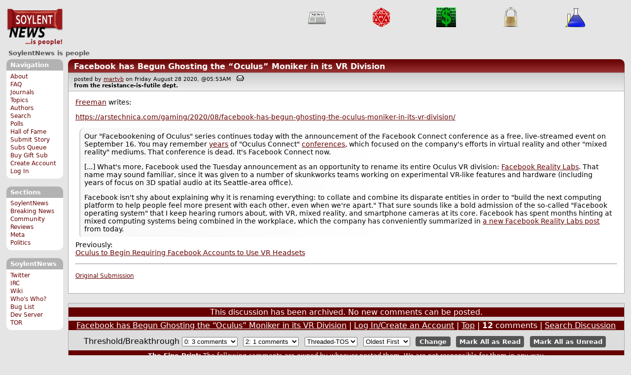

--- FILE ---
content_type: text/html; charset=utf-8
request_url: https://soylentnews.org/comments.pl?noupdate=1&sid=39279&page=1&cid=1043159
body_size: 24694
content:
<!DOCTYPE HTML PUBLIC "-//W3C//DTD HTML 4.01//EN"
            "http://www.w3.org/TR/html4/strict.dtd">
<html>
<head>
<meta http-equiv="Content-Type" content="text/html; charset=utf-8">


<link rel="apple-touch-icon" sizes="180x180" href="/apple-touch-icon.png">
<link rel="icon" type="image/png" href="//soylentnews.org/favicon-soylentnews-32x32.png" sizes="32x32">
<link rel="icon" type="image/png" href="//soylentnews.org/favicon-soylentnews-16x16.png" sizes="16x16">
<link rel="manifest" href="/manifest.json">
<link rel="mask-icon" href="/safari-pinned-tab.svg" color="#961a1d">
<meta name="theme-color" content="#ffffff">

<meta http-equiv="onion-location" content="http://soylentqarvi3ikkzpp7fn4m5pxeeonbv6kr4akgkczqethjfhmalhid.onion" />

<title>SoylentNews  Comments | Facebook has Begun Ghosting the “Oculus” Moniker in its VR Division</title>




<link rel="stylesheet" type="text/css" media="screen, projection" href="//soylentnews.org/base.css?rehash_16_00_01">
<link rel="stylesheet" type="text/css" media="screen, projection" href="//soylentnews.org/comments.css?rehash_16_00_01">
<link rel="stylesheet" type="text/css" media="screen, projection" href="//soylentnews.org/soylentnews.css?rehash_16_00_01">
<link rel="stylesheet" type="text/css" media="print" href="//soylentnews.org/print.css?rehash_16_00_01">

<!-- start template: ID 19, header;misc;default -->

<link rel="top"       title="SoylentNews is people" href="//soylentnews.org/" >
<link rel="search"    title="Search SoylentNews" href="//soylentnews.org/search.pl">
<link rel="alternate" title="SoylentNews Atom" href="//soylentnews.org/index.atom" type="application/atom+xml">
<link rel="alternate" title="SoylentNews RSS" href="//soylentnews.org/index.rss" type="application/rss+xml">
</head>
<body>
<div id="top_parent"></div>

<div id="jump">
	<a href="#main-articles">Stories</a>
	<br>
	<a href="#blocks">Slash Boxes</a>
	<br>
	<a href="#acomments">Comments</a>
</div>

<div id="frame">
	<div id="topnav">
		<div id="logo">
			<h1><a href="//soylentnews.org">SoylentNews</a></h1>
		</div>
		
			<ul>
				<!-- start template: ID 222, setrectop_img;misc;default -->

<li>
	<a href="//soylentnews.org/search.pl?tid=6"><img src="//soylentnews.org/images/topics/topicnews.png" width="40" height="40" alt="News" title="News" ></a>
</li>

<!-- end template: ID 222, setrectop_img;misc;default -->



<!-- start template: ID 222, setrectop_img;misc;default -->

<li>
	<a href="//soylentnews.org/search.pl?tid=10"><img src="//soylentnews.org/images/topics/topicdevrandom.png" width="40" height="40" alt="/dev/random" title="/dev/random" ></a>
</li>

<!-- end template: ID 222, setrectop_img;misc;default -->



<!-- start template: ID 222, setrectop_img;misc;default -->

<li>
	<a href="//soylentnews.org/search.pl?tid=18"><img src="//soylentnews.org/images/topics/topictechonimics.png" width="40" height="40" alt="Techonomics" title="Techonomics" ></a>
</li>

<!-- end template: ID 222, setrectop_img;misc;default -->



<!-- start template: ID 222, setrectop_img;misc;default -->

<li>
	<a href="//soylentnews.org/search.pl?tid=15"><img src="//soylentnews.org/images/topics/topicsecurity.png" width="40" height="40" alt="Security" title="Security" ></a>
</li>

<!-- end template: ID 222, setrectop_img;misc;default -->



<!-- start template: ID 222, setrectop_img;misc;default -->

<li>
	<a href="//soylentnews.org/search.pl?tid=14"><img src="//soylentnews.org/images/topics/topicscience.png" width="40" height="40" alt="Science" title="Science" ></a>
</li>

<!-- end template: ID 222, setrectop_img;misc;default -->
			</ul>
		
	</div>
	<div id="slogan">
		<h2>SoylentNews is people</h2>
		
		<div class="clear"></div>
	</div>
	
	<div id="links">
		
			

<!-- start template: ID 386, sidebox;misc;default -->

<div class="block" id="navigation-block">
	<div class="title" id="navigation-title">
		<h4>
			Navigation
		</h4>
	</div>
	<div class="content" id="navigation-content">
		<ul>
	<li>
		<a href="//soylentnews.org/about.pl">About</a>
	</li>
	<li>
		<a href="//soylentnews.org/faq.pl">FAQ</a>
	</li>
	<li>
		<a href="//soylentnews.org/journal.pl">Journals</a>
	</li>
	<li>
		<a href="//soylentnews.org/topics.pl">Topics</a>
	</li>
	<li>
		<a href="//soylentnews.org/authors.pl">Authors</a>
	</li>	
	<li>
		<a href="//soylentnews.org/search.pl">Search</a>
	</li>
	<li>
		<a href="//soylentnews.org/pollBooth.pl">Polls</a>
	</li>
	<li>
		<a href="//soylentnews.org/hof.pl">Hall of Fame</a>
	</li>
	<li>
		<a href="//soylentnews.org/submit.pl">Submit Story</a>
	</li>
	<li>
		<a href="//soylentnews.org/submit.pl?op=list">Subs Queue</a>
	</li>
		
		
			<li><a href="//soylentnews.org/subscribe.pl">Buy Gift Sub</a></li>
		
		<li>
			<a href="//soylentnews.org/my/newuser">Create Account</a>
		</li>
		<li>
			<a href="//soylentnews.org/my/">Log In</a>
		</li>
		
	</ul>
	</div>
</div>

<!-- end template: ID 386, sidebox;misc;default -->


			

<!-- start template: ID 386, sidebox;misc;default -->

<div class="block" id="sections-block">
	<div class="title" id="sections-title">
		<h4>
			Sections
		</h4>
	</div>
	<div class="content" id="sections-content">
		<ul>
	<li><a href="//soylentnews.org/">SoylentNews</a></li>

	

	
		
		<li><a href="//soylentnews.org/breakingnews/">Breaking News</a></li>
	
		
		<li><a href="//soylentnews.org/communityreviews/">Community Reviews</a></li>
	
		
		
		<li><a href="//soylentnews.org/meta/">Meta</a></li>
	
		
		<li><a href="//soylentnews.org/politics/">Politics</a></li>
	
</ul>
	</div>
</div>

<!-- end template: ID 386, sidebox;misc;default -->


			

<!-- start template: ID 386, sidebox;misc;default -->

<div class="block" id="sitebox-block">
	<div class="title" id="sitebox-title">
		<h4>
			SoylentNews
		</h4>
	</div>
	<div class="content" id="sitebox-content">
		<ul>
		<li><a href="https://twitter.com/soylentnews/" rel="nofollow">Twitter</a></li>
		<li><a href="https://irc.soylentnews.org" rel="nofollow">IRC</a></li>
		<li><a href="http://wiki.soylentnews.org/wiki/SoylentNews" rel="nofollow">Wiki</a></li>
		<li><a href="http://wiki.soylentnews.org/wiki/WhosWho" rel="nofollow">Who's Who?</a></li>
		<li><a href="https://github.com/SoylentNews/rehash/issues" rel="nofollow">Bug List</a></li>
		<li><a href="https://dev.soylentnews.org" rel="nofollow">Dev Server</a></li>
		<li><a href="http://soylentqarvi3ikkzpp7fn4m5pxeeonbv6kr4akgkczqethjfhmalhid.onion" rel="nofollow">TOR</a></li>
</ul>
	</div>
</div>

<!-- end template: ID 386, sidebox;misc;default -->


		
	</div>
	<div id="contents">
		
			
			<div id="comments">

<!-- end template: ID 19, header;misc;default -->



<!-- start template: ID 220, printCommentsMain;misc;default -->

<div class="article">
		<div class="generaltitle" >
	<div class="title">
		<h3 >
			<a href="//soylentnews.org/article.pl?sid=20/08/27/1620213">Facebook has Begun Ghosting the “Oculus” Moniker in its VR Division</a>
			
		</h3>
	</div>
</div>
		
			<div class="details">
				
				posted by
				
					<a href="//soylentnews.org/~martyb/">	martyb</a>
				
				 on Friday August 28 2020, @05:53AM
				 
					&nbsp;&nbsp;<a href="//soylentnews.org/print.pl?sid=20/08/27/1620213"><img src="//soylentnews.org/images/print.gif" height="11" width="15" alt="Printer-friendly"></a>
				
				<br>
				<strong>from the <b>resistance-is-futile</b> dept.</strong>
			</div>
		
		<div class="body">
			<div class="intro"><p class="byline"><a href="//soylentnews.org/~Freeman/">Freeman</a> writes:</p><p><a href="https://arstechnica.com/gaming/2020/08/facebook-has-begun-ghosting-the-oculus-moniker-in-its-vr-division/">https://arstechnica.com/gaming/2020/08/facebook-has-begun-ghosting-the-oculus-moniker-in-its-vr-division/</a></p><blockquote><div><p>Our "Facebookening of Oculus" series continues today with the announcement of the Facebook Connect conference as a free, live-streamed event on September 16. You may remember <a href="https://arstechnica.com/gaming/2019/09/oculus-announces-plans-to-build-augmented-reality-glasses/">years</a> of "Oculus Connect" <a href="https://arstechnica.com/gaming/2018/09/carmack-oculus-quests-power-is-comparable-to-xbox-360-or-ps3/">conferences</a>, which focused on the company's efforts in virtual reality and other "mixed reality" mediums. That conference is dead. It's Facebook Connect now.</p><p>[...] What's more, Facebook used the Tuesday announcement as an opportunity to rename its entire Oculus VR division: <a href="https://www.facebook.com/facebookrealitylabs">Facebook Reality Labs</a>. That name may sound familiar, since it was given to a number of skunkworks teams working on experimental VR-like features and hardware (including years of focus on 3D spatial audio at its Seattle-area office).</p><p>Facebook isn't shy about explaining why it is renaming everything: to collate and combine its disparate entities in order to "build the next computing platform to help people feel more present with each other, even when we're apart." That sure sounds like a bold admission of the so-called "Facebook operating system" that I keep hearing rumors about, with VR, mixed reality, and smartphone cameras at its core. Facebook has spent months hinting at mixed computing systems being combined in the workplace, which the company has conveniently summarized in <a href="https://tech.fb.com/the-future-of-work-and-the-next-computing-platform/">a new Facebook Reality Labs post</a> from today.</p></div></blockquote><p>Previously:<br><a href="https://soylentnews.org/article.pl?sid=20/08/19/0034237">Oculus to Begin Requiring Facebook Accounts to Use VR Headsets</a></p><hr>

</p><p><small><a href="//soylentnews.org/submit.pl?op=viewsub&subid=43038">Original Submission</a></small></p></div>
		</div>
	</div>
	<div class="prev-next">&nbsp;</div>





<a name="acomments"></a>
<div class="commentwrap" id="commentwrap">
	

<!-- start template: ID 77, printCommNoArchive;misc;default -->

<div class="commentBox commentNoArchive">
			

		
			
				This discussion has been archived.
			
			No new comments can be posted.
		
	
</div>

<!-- end template: ID 77, printCommNoArchive;misc;default -->


	<div class="commentBox">
		
			<a href="//soylentnews.org/article.pl?sid=20/08/27/1620213">Facebook has Begun Ghosting the “Oculus” Moniker in its VR Division</a>
		
		|
		
			<a href="//soylentnews.org/users.pl">Log In/Create an Account</a>
		
		
			| <a href="//soylentnews.org/comments.pl?noupdate=1&amp;sid=39279&amp;page=1">Top</a>
		
		| <b>12</b> comments
		
		| <a href="//soylentnews.org/search.pl?op=comments&amp;sid=39279">Search Discussion</a>
	</div>

	<div class="commentBoxForm" id="commentControlBox">
		<form action="//soylentnews.org/comments.pl#post_comment">
			<fieldset>
				<legend>Display Options</legend>
				 
				
						Threshold/Breakthrough <select id="threshold" name="threshold">
<option value="-1">-1: 4 comments</option>
<option value="0" selected>0: 3 comments</option>
<option value="1">1: 1 comments</option>
<option value="2">2: 1 comments</option>
<option value="3">3: 1 comments</option>
<option value="4">4: 0 comments</option>
<option value="5">5: 0 comments</option>
</select>
<select id="highlightthresh" name="highlightthresh">
<option value="-1">-1: 4 comments</option>
<option value="0">0: 3 comments</option>
<option value="1">1: 1 comments</option>
<option value="2" selected>2: 1 comments</option>
<option value="3">3: 1 comments</option>
<option value="4">4: 0 comments</option>
<option value="5">5: 0 comments</option>
</select>
<select id="mode" name="mode">
<option value="flat">Flat</option>
<option value="nocomment">No Comments</option>
<option value="threadtng">Threaded-TNG</option>
<option value="threadtos" selected>Threaded-TOS</option>
</select>
<select id="commentsort" name="commentsort">
<option value="0" selected>Oldest First</option>
<option value="1">Newest First</option>
</select>

				<input type="submit" name="op" value="Change" class="button">
				<input type="hidden" name="sid" value="39279">
				<input type="hidden" name="page" value="1">
				<input type="hidden" name="noupdate" value="1">
				<input type="hidden" name="cid" value="1043159">
				<input type="hidden" name="pid" value="1043159">
				
				
				 <span class="nbutton"><b><a href="//soylentnews.org/article.pl?sid=20/08/27/1620213">Mark All as Read</a></b></span>
				
						<span class="nbutton"><b><a href="//soylentnews.org/article.pl?sid=20/08/27/1620213&markunread=1">Mark All as Unread</a></b></span>
				
			</fieldset>
		</form>
		<div class="commentBox">
			<small><b>The Fine Print:</b> The following comments are owned by whoever posted them. We are not responsible for them in any way.</small>
		</div>
	</div>	
</div>
<a name="topcomment"></a>

<!-- end template: ID 220, printCommentsMain;misc;default -->

<ul id="commentlisting" >
<li id="tree_1043159" class="comment">
<input id="commentTreeHider_1043159" type="checkbox" class="commentTreeHider" autocomplete="off"  />
<input id="commentHider_1043159" type="checkbox" class="commentHider"  autocomplete="off" />
<label class="commentHider" title="Expand/Collapse comment" for="commentHider_1043159"> </label><label class="commentTreeHider" title="Show/Hide comment tree" for="commentTreeHider_1043159"> </label>
<label class="expandAll noJS" title="Show all comments in tree" cid="1043159"></label><div id="comment_1043159" class="commentDiv score0   ">
<div id="comment_top_1043159" class="commentTop"><div class="title"><h4 id="1043159" class="noJS"><label class="commentHider" for="commentHider_1043159">Censorship</label><label class="commentTreeHider" for="commentTreeHider_1043159">Censorship</label>
<span id="comment_score_1043159" class="score">(Score: 0, Offtopic)</span> 
<span class="by"> by Anonymous Coward on Friday August 28 2020, @06:14AM
</span>
<span class="commentTreeHider">(3 children)</span>
</h4>
</div>
<div class="details">by Anonymous Coward 

<span class="otherdetails" id="comment_otherdetails_1043159"> on Friday August 28 2020, @06:14AM (<a href="//soylentnews.org/comments.pl?noupdate=1&amp;sid=39279&amp;page=1&amp;cid=1043159#commentwrap">#1043159</a>)<small> 
</small></span>
</div>
</div>
<div class="commentBody">
<div id="comment_body_1043159"><p>Would you fuckers care to explain why you permanently banned Ethanol-Fueled?</p></div> 
</div>

</div>


<div class="comment_footer">

</div>
<table align="center" border="0" cellpadding="2" cellspacing="0" width="300" class="data" id="mod_summary">

	<tr class="data_head">
		<th align="left">Starting Score:&nbsp;&nbsp;&nbsp;</th>
		<th colspan="2" align="right">0</th>
		<th align="left">&nbsp;points</th>
	</tr>


	
	
	
	<tr class="data_hl2">
		<td align="left">Moderation</td>
		<td>&nbsp;</td>
		<td align="right">0</td>
		<td>			&nbsp;		</td>

		
			</tr><tr class="data_hl2"><td colspan="4">
							&nbsp;&nbsp;
				
					
				
					
						Offtopic=1, 
					
				
					
				
					
				
					
				
					
				
					
				
					
				
					
						Funny=1, 
					
				
				<b>Total=2</b>
			
			</td>
		

	</tr>
	
	
	
	
	<tr class="data_hl2">
		<td align="left">Extra 'Offtopic' Modifier</td>
		<td>&nbsp;</td>
		<td align="right">0</td>
		<td>			&nbsp;		</td>

		

	</tr>
	
	
	
	
	
	
	
	
	
	
	
	
	
	
	
	<tr class="data_hl2"><td colspan="4"><hr></td></tr>
	<tr class="data_hl2">
		<td align="left"><b>Total Score:</b></td>
		<td>&nbsp;</td>
		<td align="right"><b>0</b></td>
		<td>			&nbsp;		</td>

		

	</tr>
	
	
</table>

<li id="tree_1043170" class="comment">
<input id="commentTreeHider_1043170" type="checkbox" class="commentTreeHider" autocomplete="off"  />
<input id="commentHider_1043170" type="checkbox" class="commentHider"  autocomplete="off" />
<label class="commentHider" title="Expand/Collapse comment" for="commentHider_1043170"> </label><label class="commentTreeHider" title="Show/Hide comment tree" for="commentTreeHider_1043170"> </label>
<label class="expandAll noJS" title="Show all comments in tree" cid="1043170"></label><div id="comment_1043170" class="commentDiv score-1   ">
<div id="comment_top_1043170" class="commentTop"><div class="title"><h4 id="1043170" class="noJS"><label class="commentHider" for="commentHider_1043170">Re:Censorship</label><label class="commentTreeHider" for="commentTreeHider_1043170">Re:Censorship</label>
<span id="comment_score_1043170" class="score">(Score: -1, Offtopic)</span> 
<span class="by"> by Anonymous Coward on Friday August 28 2020, @06:32AM
</span>
<span class="commentTreeHider">(2 children)</span>
</h4>
</div>
<div class="details">by Anonymous Coward 

<span class="otherdetails" id="comment_otherdetails_1043170"> on Friday August 28 2020, @06:32AM (<a href="//soylentnews.org/comments.pl?noupdate=1&amp;sid=39279&amp;page=1&amp;cid=1043170#commentwrap">#1043170</a>)<small> 
</small></span>
</div>
</div>
<div class="commentBody">
<div id="comment_body_1043170"><p>Well, he was mentally unbalanced, an we want Fair and Balanced on SoylentNews, not Fairly Unbalanced.  I predict the Runaway will be the next to go.  Very unbalanced, inciting violence, sex with the livestock:  None of that goes unremarked for long.</p><p>But, Ghosting Oculus?  Is that not the same as Ethanoling Runaway?  Products that make very much noise, but produce nothing, since they are ignorant and stupid.  Runaway more stupid than Eth, I would reckon.   But anyone who would invest, or buy, Oculus, is stupider than both Eth and Runaway combined, combined into one massive anus of rage and hate and racism  and ignorance.  Can't see out of that, not matter what the marketing materials say! </p></div> 
</div>
<div class="commentSub" id="comment_sub_1043170"><span class="nbutton"><b><a href="//soylentnews.org/comments.pl?noupdate=1&amp;sid=39279&amp;page=1&amp;cid=1043159#1043159">Parent</a></b></span> 
</div>

</div>

<ul id="commtree_1043170" class="commtree">
<li id="tree_1043185" class="comment">
<input id="commentTreeHider_1043185" type="checkbox" class="commentTreeHider" autocomplete="off"  />
<input id="commentHider_1043185" type="checkbox" class="commentHider"  autocomplete="off" />
<label class="commentHider" title="Expand/Collapse comment" for="commentHider_1043185"> </label><label class="commentTreeHider" title="Show/Hide comment tree" for="commentTreeHider_1043185"> </label>
<label class="expandAll noJS" title="Show all comments in tree" cid="1043185"></label><div id="comment_1043185" class="commentDiv score3   ">
<div id="comment_top_1043185" class="commentTop"><div class="title"><h4 id="1043185" class="noJS"><label class="commentHider" for="commentHider_1043185">Re:Censorship</label><label class="commentTreeHider" for="commentTreeHider_1043185">Re:Censorship</label>
<span id="comment_score_1043185" class="score">(Score: 3, Interesting)</span> 
<span class="by"> by <a href="//soylentnews.org/~c0lo/">c0lo</a> on Friday August 28 2020, @07:04AM
</span>
<span class="commentTreeHider">(1 child)</span>
</h4>
</div>
<div class="details">by <a href="//soylentnews.org/~c0lo/">c0lo (156)</a> <span class="zooicon"><a href="//soylentnews.org/subscribe.pl"><img src="//soylentnews.org/images/star.png" alt="Subscriber Badge" title="Subscriber Badge" width="15" height="15"></a></span>  

<span class="otherdetails" id="comment_otherdetails_1043185"> on Friday August 28 2020, @07:04AM (<a href="//soylentnews.org/comments.pl?noupdate=1&amp;sid=39279&amp;page=1&amp;cid=1043185#commentwrap">#1043185</a>)<small> <a href="//soylentnews.org/~c0lo/journal/" title="Saturday September 27, @09:50PM">Journal</a> 
</small></span>
</div>
</div>
<div class="commentBody">
<div id="comment_body_1043185"><blockquote class="spoiler"><input id="spoiler_4A37B2BC" type="checkbox" class="spoiler" autocomplete="off"/>
<label class="spoiler_off" title="Show spoiler" for="spoiler_4A37B2BC">*SPOILER* (click to show)</label>
<label class="spoiler_on" title="Hide spoiler" for="spoiler_4A37B2BC">*SPOILER* (click to hide)</label>
<div class="spoiler_text">But, Ghosting Oculus? Is that not the same as Ethanoling Runaway?<blockquote class="spoiler"><input id="spoiler_D477A23E" type="checkbox" class="spoiler" autocomplete="off"/>
<label class="spoiler_off" title="Show spoiler" for="spoiler_D477A23E">*SPOILER* (click to show)</label>
<label class="spoiler_on" title="Hide spoiler" for="spoiler_D477A23E">*SPOILER* (click to hide)</label>
<div class="spoiler_text">More like running ethanol away</div></blockquote></div></blockquote></div> 
<div id="comment_sig_1043185" class="sig">--<br>https://www.youtube.com/@ProfSteveKeen
https://soylentnews.org/~MichaelDavidCrawford</div> 
</div>
<div class="commentSub" id="comment_sub_1043185"><span class="nbutton"><b><a href="//soylentnews.org/comments.pl?noupdate=1&amp;sid=39279&amp;page=1&amp;cid=1043170#1043170">Parent</a></b></span> 
</div>

</div>

<ul id="commtree_1043185" class="commtree">
<li id="tree_1043189" class="comment">
<input id="commentHider_1043189" type="checkbox" class="commentHider"  checked="checked"  autocomplete="off" />
<label class="commentHider" title="Expand/Collapse comment" for="commentHider_1043189"> </label><div id="comment_1043189" class="commentDiv score0   ">
<div id="comment_top_1043189" class="commentTop"><div class="title"><h4 id="1043189" class="noTH"><label class="commentHider" for="commentHider_1043189">Re:Censorship</label><span id="comment_score_1043189" class="score">(Score: 0)</span> 
<span class="by"> by Anonymous Coward on Friday August 28 2020, @07:14AM
</span>
</h4>
</div>
<div class="details">by Anonymous Coward 

<span class="otherdetails" id="comment_otherdetails_1043189"> on Friday August 28 2020, @07:14AM (<a href="//soylentnews.org/comments.pl?noupdate=1&amp;sid=39279&amp;page=1&amp;cid=1043189#commentwrap">#1043189</a>)<small> 
</small></span>
</div>
</div>
<div class="commentBody">
<div id="comment_body_1043189"><p>Ah, the old spoiler, within a spoiler! Like very small Russian dolls, as packed one into another, until we realize they are all packed up the Runaway, as he pays fealty to his Russian masters.   So sad!</p><blockquote class="spoiler"><input id="spoiler_CF67707D" type="checkbox" class="spoiler" autocomplete="off"/>
<label class="spoiler_off" title="Show spoiler" for="spoiler_CF67707D">*SPOILER* (click to show)</label>
<label class="spoiler_on" title="Hide spoiler" for="spoiler_CF67707D">*SPOILER* (click to hide)</label>
<div class="spoiler_text">This man used to be an American!  Not the best or brightest American, but American nonetheless.  Now he is just a Russian stooge.  More sad.</div></blockquote><p>Serious about the Runaway expulsion, kick him out.  Can't even code!</p></div> 
</div>
<div class="commentSub" id="comment_sub_1043189"><span class="nbutton"><b><a href="//soylentnews.org/comments.pl?noupdate=1&amp;sid=39279&amp;page=1&amp;cid=1043185#1043185">Parent</a></b></span> 
</div>

</div>

</ul></ul></ul>
<div id="discussion_buttons">
<span class="nbutton"><b><a href="//soylentnews.org/faq.pl?op=moderation">Moderator Help</a></b></span>
</div><script src="//soylentnews.org/expandAll.js" type="text/javascript"></script>

<!-- start template: ID 230, footer;misc;default -->

</div>	
		</div>
		<div id="footer">
			
			<em>Chicken Little was right.</em>
			
			<div class="search">
				<form method="get" action="//soylentnews.org/search.pl">
					<fieldset>
						<legend></legend>
						<input type="text" name="query" value="" size="20">
						<input type="submit" value="Search" class="button">
					</fieldset>
				</form>
			</div>
			<div class="copyright">
				
			</div>
			<div class="btmnav">
				<ul>
					<li class="begin">
						<a href="//soylentnews.org/">Home</a>
					</li>
					<li>
						<a href="//soylentnews.org/about.pl">About</a>
					</li>
					<li>
						<a href="//soylentnews.org/faq.pl">FAQ</a>
					</li>
					<li>
						<a href="//soylentnews.org/journal.pl">Journals</a>
					</li>
					<li>
						<a href="//soylentnews.org/topics.pl">Topics</a>
					</li>
					<li>
						<a href="//soylentnews.org/authors.pl">Authors</a>
					</li>
					<li>
						<a href="//soylentnews.org/search.pl">Search</a>
					</li>
					<li>
						<a href="//soylentnews.org/pollBooth.pl">Polls</a>
					</li>
					<li>
						<a href="//soylentnews.org/submit.pl">Submit Story</a>
					</li>					
						
							<li><a href="//soylentnews.org/subscribe.pl">Buy Gift Sub</a></li>
						
						<li>
							<a href="//soylentnews.org/my/newuser">Create Account</a>
						</li>
						<li>
							<a href="//soylentnews.org/my/">Log In</a>
						</li>
					
					<li>
						<a href="//soylentnews.org/index.atom"><img src="//soylentnews.org/images/atomicon.gif" width="36" height="14" alt="Atom feed"></a>
						<a href="//soylentnews.org/index.rss"><img src="//soylentnews.org/images/rssicon.gif" width="36" height="14" alt="RSS feed"></a>
					</li>
				</ul>
			</div>
		</div>
		
	</div>
</body>
</html>

<!-- end template: ID 230, footer;misc;default -->



--- FILE ---
content_type: text/css; charset=utf-8
request_url: https://soylentnews.org/base.css?rehash_16_00_01
body_size: 16409
content:
body, div, form, h1, h2, h3, h4, h5, h6, #links ul li, #links ul, #topnav, img
{
padding: 0;
margin: 0;
font-family: Verdana, Geneva, "Bitstream Vera Sans", "DejaVu Sans", sans-serif;
}

body
{
min-width: 720px;
color: #000;
position: relative;
font-size:100%;
word-wrap: break-word;
}

sup
{
margin: 0 0 -.3em 0;
padding: 0;
}

pre, code, kbd, samp, tt {
font-family: "Lucida Sans Typewriter", "Lucida Console", Monaco, "Bitstream Vera Sans Mono", monospace;
font-size: 1em;
}

#top_parent {
border: 1px solid transparent;
}

a { color: #006; text-decoration:underline;}
a:visited { color: #000; }
a:hover { color: #008; text-decoration: none; }
a.commentUserLink {color:inherit;text-decoration:inherit;font-weight:bold;}
a.commentUserLink:before {content:"@";}
a.commentUserLink:after {content:":";}

img { border: none; }

#jump { display: none; }

span.sd-info-block, span[class^=sd-key-] {
display: none !important;
}

/* layout */
#frame
{
margin: .8em;
position: relative;
}

#contents
{
width: auto;
z-index: 1;
position: relative;
padding: 0;
margin: 0 0 0 7.8em;
}

#messages, #submit, #comments, #login, #pollBooth, #wide, #search, #authors, #topics
{
height: 100%;
z-index: 2;
position: relative;
margin: 0 0 1em 0;
padding: 0;
}

#articles, #polls
{
height: 100%;
z-index: 2;
position: relative;
margin: 0 15.6em 1em 0;
min-width: 20em;
padding: 0;
}

#users-blocks
{
height: 100%;
z-index: 2;
position: relative;
margin: 0 15.6em 0 0;
min-width: 20em;
padding: 0;
}
#poll-content legend { display: none; }

#users-lists{
    clear: both;
}


/* Header */
#logo h1 a
{
text-indent: -700em;
display: block;
text-decoration: none;
float: left;
position: relative;
}

#topnav
{
z-index: 0;
position: relative;
height: 5em;
margin: 0 0 .1em 0;
}

#topnav h4 a
{
text-align: center;
padding: 0 .6em;
text-decoration: none;
}

#topnav h4
{
text-align: center;
margin: 0 auto;
white-space: nowrap;
}

#topnav ul {
position: absolute;
right: 0;
margin: 0;
width: 55%;
list-style: none;
}

#topnav li {
float:left;
text-align: center;
width:19%;
}

#slogan {
    clear:both;
    margin: 0 0 .3em 0;
}

#slogan h2
{
    display: inline;
    padding: .3em;
}

#slogan #head_message{
    float:right;
    display: inline;
    padding: .3em;
}

.clear {
    clear:both;
}


#section_banner  {
	margin: .4em 0;
	padding:.3em .5em;
	background: #999;
	color: #fff;
}

#section_banner a {
	text-decoration: none;
}

#section_banner a, #section_banner a:visited
{
color: #fff;
}


/* links */

#links a, #links a:visited { color: #006; text-decoration:none;}
#links a:hover { color: #008; text-decoration: underline; }

#links
{
float: left;
width: 7.2em;
z-index: 0;
position: relative;
padding: 0;
}

#links div.block
{
padding: 0;
margin: 0 0 1em 0;
position: relative;
}

#links div.title
{
background: #999;
padding: 0;
margin: 0;
position: relative;
}

#links h4
{
margin: 0;
padding: .3em .6em;
color: #fff;
position: relative;
font-size: .813em;
}

#links h4 a, #links h4 a:visited { color: #fff; }

#links div.content
{
padding: .3em .3em .6em .3em;
position: relative;
}

#links em
{
font-weight: bold;
margin: .3em 0 .3em .3em;
font-style: normal;
}

#links h2
{
background: #ddd;
position: relative;
font-size: 1.30em;
margin: 0 0 0 -.2em;
padding: 0 .2em;
}

#links h2 a, #links h2 { color: #444; }
#links ul li { list-style: none; }
#links ul { margin: 0 .4em; }

#navigation-content li.user
{
background: #ddd;
position: relative;
margin: 1em 0 0 0;
padding: .2em 0 0 0;
color: #444;
}

#navigation-content ul ul
{
margin: 0;
padding: .3em 0 .3em .6em;
background: #fff;
}

/* slashboxes */
#slashboxes
{
float: right;
width: 15em;
z-index: 0;
position: relative;
margin: 0 0 0 0;
padding: 0;
}

#slashboxes div.block
{
margin: 0 0 .6em 0;
position: relative;
}

#slashboxes div.title
{
background: #999;
padding: 0;
margin: 0;
position: relative;
}

#slashboxes h4
{
margin: 0;
padding: .3em .6em;
color: #fff;
position: relative;
z-index: 4;
}

#slashboxes h4 a, #slashboxes h4 a:visited { color: #fff; }

#slashboxes div.content
{
margin: 0;
padding: .3em .6em .6em .6em;
position: relative;
overflow-y: hidden;
}

#slashboxes #related-content {
	overflow-y: auto;
	max-height: 150px;
}

#slashboxes h4 img.map
{
position: absolute;
right: .3em;
}

#slashboxes ul
{
padding: 0 .3em;
margin: 0 1em;
position: relative;
}

#slashboxes ul li
{
overflow-y: hidden;
}

/* login content */
#slashboxes #userlogin-content legend,
#slashboxes #login-content legend
{ display: none; }

#slashboxes #userlogin-content fieldset,
#slashboxes #login-content fieldset
{
margin: 0;
padding: 0;
border: none;
}

/* Hide broken Slashboxes */

#slug-Crown, #slug-Top {display:none !important;}

/* olderstuff content */
#slashboxes #olderstuff-content ul
{
list-style: none;
padding: 0;
margin: 0;
}

#slashboxes #olderstuff-content ul li a
{
font-size: 1.5em;
font-weight: bold;
}

#slashboxes #olderstuff-content ul li ul li a, #slashboxes #olderstuff-content p
{
font-size: 1em;
font-weight: normal;
}

#slashboxes #olderstuff-content ul li ul
{
list-style: disc;
padding: 0 0 0 1.3em;
margin: 0;
}

.logout{
    margin:.3em 0;
    padding: 0;
    text-align:center;
}

input[type=submit], button[type=submit], .logout a, div.storylinks ul li.more a {
background: #555;
border:none;
border-radius: .3em;
text-align:center;
font-weight:bold;
padding: .2em .6em;
color:#fff !important;
text-decoration:none;
font-size: 1em;
cursor: pointer;
font-family: Verdana, Geneva, "Bitstream Vera Sans", "DejaVu Sans", sans-serif;
}

input[type=submit]:hover, button[type=submit]:hover, .logout a:hover, div.storylinks ul li.more a:hover {background-color: #555;}

input[type=text], input[type=password] {border: 1px solid #555; font-size: 1em;}

button {
cursor: pointer;
}

.whysub{
	text-align:center;
	margin-left: auto;
	margin-right: auto;
}

.fullbox{
	width: 100%;
	-webkit-box-sizing:border-box;
	-moz-box-sizing:border-box;
	box-sizing:border-box;
}

textarea {
	font-family: inherit;
	font-size: inherit;
}

#login-block {display: none;}

/* FORMTABS */

#formtabs {
    margin:0;
    padding:.2em 0 0 0;
}

#formtabs ul {
    margin:0;
    padding:0;
}

#formtabs ul li{
    background: #888;
    display:inline-block;
    padding: .2em .3em;
    margin:0;
}

#formtabs ul li.active{
    background: #888;
    color: #fff;
}

#formtabs ul li a {
    text-decoration:none;
    color:#000;
}

#formtabs ul li a:visited {
   color:#000;
}
#formtabs ul li a:hover {
    color:#fff;
}


/* General */
html .generaltitle,* html .generalbody,* html .article .body,* html .article .details
{
position: relative;
}
.generaltitle
{
padding: 0;
margin: 0;
}

.generaltitle div.title, .search-results h4
{
background: #999;
padding: 0;
margin: 0;
overflow-y: hidden;
}

.generaltitle h3, .search-results h4
{
margin: 0;
padding: .3em .8em .2em .8em;
color: #fff;
overflow-y: hidden;
}

.generaltitle h3 a, .search-results h4 a
{
text-decoration: none;
}

.generaltitle h3 a, .generaltitle h3 a:visited, .search-results h4 a, .search-results h4 a:visited
{
color: #fff;
}

.search-results h4 a:hover
{
color: #ccc;
}

.search-results .intro, .search-results .author
{
padding: 1em;
margin: 0;
font-size: 0.929em;
overflow-y: hidden;
}

.search-results .details
{
margin: 0 0 1em 0;
padding: .4em 1em;
}

.generalbody
{
padding: 1em;
margin: 0 0 1em 0;
height: 100%;
width: auto;
z-index: 2;
font-size:0.875em;
overflow-y: hidden;
}

.generalbody .generalbody, .generalbody .article .body
{
	font-size: 1em;
}

/* articles */
.article
{
padding: 0;
margin: 0;
}

.article div.title
{
background: #999;
padding: 0;
margin: 0;
}
#journal .article h3
{
margin: 0;
padding: .3em .8em .2em .8em;
color: #fff;
overflow-y: hidden;
}

#journal .article h3 a, #journal .article h3 a:visited
{
color: #fff;
text-decoration: none;
}

.article .details, .search-results .data
{
padding: .4em 1em;
margin: 0;
position: relative;
}

.article .body
{
padding: 1em;
margin: 0;
min-height: 4em;
font-size: 0.875em;
overflow-y: hidden;
}

.article blockquote,  .article .quote {
	display: block;
	padding-left: 0.6em;
	padding-top: 0.1em;
	padding-bottom: 0.1em;
	margin: 0.6em;
	background: linear-gradient(to right, rgba(0, 0, 0, 0.03), transparent 60%) repeat scroll 0% 0% transparent;
	border-left: 2px solid;
	border-top-left-radius: 10px;
	border-bottom-left-radius: 5px;
	border-left-color: rgba(0,0,0, 0.2);
}

.article blockquote p,
.article blockquote div, 
.article .quote p
{
	margin: 0;
	padding-top: .5em;
	padding-bottom: .5em;
}

.article blockquote div p:first-child
{
	padding-top: 0;
}

.article blockquote div p:last-child
{
	padding-bottom: 0;
}

.article .details strong
{
font-weight: bold;
position: relative;
}

.topic
{
margin: 0 .4em .4em 0;
float: right;
position: relative;
}

.topic img
{
display: block;
position: relative;
z-index: 10;
}

.intro p
{
margin: 0 0 1em 0;
position: relative;
}

.full
{
margin: 1em 0 0 0;
position: relative;
}

input[type=checkbox].story_more,
input[type=checkbox].story_more ~ div.story_more{
    display: none;
}

input[type=checkbox].story_more:checked ~ div.story_more{
    display: block;
}

input[type=checkbox].story_more ~ label.story_more{
    padding: 0;
    cursor: pointer;
    font-weight: unset;
}

input[type=checkbox].story_more:checked ~ label.story_more{
    display: none;
}

div.storylinks
{
margin: 0 0 .5em 0;
padding: 0;
}

div.storylinks div
{
margin: 0;
padding: 0;
}

div.storylinks ul
{
padding: .6em .4em .6em .6em;
margin: 0;
}

div.storylinks ul li
{
border-left: 1px solid #555;
padding: 0 .2em 0 .4em;
list-style: none;
display: inline-block;
}

div.storylinks ul li.more
{
border: none;
font-weight: bold;
}

div.storylinks ul li.comments a { font-weight: bold; }

/* Footer */
#footer
{
clear: both;
z-index: 0;
position: relative;
font-weight: normal;
margin-left: 7.8em;
  margin-top:.3em;
}

#footer em
{
text-align: right;
padding: .8em;
vertical-align: middle;
font-style: italic;
position: relative;
}

.copyright
{
clear: both;
text-align: center;
position: relative;
}

/* Bottom Nav */
.btmnav
{
color: #999;
text-align: center;
margin: 0 0 .4em 0;
position: relative;
}

.btmnav ul li
{
margin: 0;
padding: 0;
list-style: none;
display: inline-block;
}

.btmnav ul li a
{
border-left: 1px solid #555;
color: #999;
padding: 0 .4em;
}

.btmnav ul li.begin a
{
border: none;
padding: 0 .4em 0 0;
}

.btmnav ul li a:visited { color: #000; }

/* Usermenu */
#usermenu
{
background: #fff;
margin: 0;
padding: .3em;
height: 100%;
}

#usermenu + .generalbody{
border-top:none;
padding-top:.2em;
}

ul.menu
{
padding: 0;
font-size: .855em;
margin: .3em .5em;
}

ul.menu li
{
margin: 0;
padding: 0;
list-style: none;
display: inline-block;
}

ul.menu li a
{
border-left: 1px solid #ccc;
padding: 0 .3em;
width: auto;
}

ul.menu li a.begin
{
border: none;
padding: 0 .3em;
}

ul.menu li a:visited { color: #006; }

ul.menu li.selected a
{
font-weight: normal;
text-decoration: none;
color: #000;
padding: 0 .3em;
}

.generalbody ul.menu, .submenu
{
margin: 1em 0 1em 0;
padding: 0;
font-size: .913em;
}

.generalbody ul.menu li, .submenu li
{
margin: 0;
padding: 0;
list-style: none;
display: inline-block;
}

.generalbody ul.menu li a, .submemu li a
{
border-left: 1px solid #ccc;
padding: 0 .3em 0 .3em;
}

.generalbody ul.menu li a.begin, .submenu li a.begin
{
border: none;
padding: 0 .3em 0 .3em;
}

#usermenu ul.menu li.selected a, .generalbody ul.menu li.selected a, .submenu li.selected a
{
font-weight: normal;
text-decoration: none;
color: #000;
}


/* Messaging */

.message_menu{
margin: 0;
padding: .6em 1em;
font-size: .75em;
display: block;
background: #fff;
}

.message_subject
{
background: #fff;
padding: .1em 1em .3em 1em;
font-size: .9em;
}

.message_body
{
padding: 1em .8em .1em .8em;
background: #fff;
}


.message_footer
{
padding: .4em .8em;
background: #fff;
font-size: .9em;
margin-bottom: 1em;
}


.error
{
padding: 1em;
color: #600;
font-weight: bold;
}


/* PollBooth */

#pollbody ul {list-style: none; margin: 0; padding: 0;}

#pollbody ul li {padding: .1em 0; margin: 0;}

.bar
{
	font-weight: bold;
	margin: 0 0 1em 0;
	border: 1px #ddd solid;
	font-size: .85em
}

.barAnswer
{
	font-size: 1.1em; 
	text-align: left;
	margin: .5em 0 0 0;
}

.barColor
{
	background: #aaa;
	border: 1px #ddd solid;
	border-bottom: 1px #555 solid;
	border-right: 1px #555 solid;
}

.barPercent
{
	padding: 0 .6em;
	background: #eee;
	color: #555;
}

.barVotes
{
	padding: 0 .6em;
	background: #eee;
	color: #555;
	white-space: nowrap;
}

.totalVotes { float: right; }
#polls-wide li { margin: 0 0 1em 0; }
#pollBooth .generalbody table {width: 90%; margin: 0 0 1em 5%}
#pollBooth .generalbody caption {margin-bottom: .2em}


/* Forms */
fieldset
{
margin: 0 0 1em 0;
padding: 0 1em 1em 1em;
border: 1px solid #aaa;
}

#footer fieldset, #slashboxes fieldset { border: none; }

legend
{
color: #555;
font-size: .813em;
font-weight: bold;
margin: 1em 0;
}

label
{
display: block;
font-weight: bold;
padding: 1em 0 0 0;
}

label.checkbox { font-weight: normal; }

input.button
{
display: inline;
margin: 1em 0 0 0;
}

/* Data tables */
.data { font-size: .755em; border-spacing: 0px; margin-bottom: 1em; }
.data_head
{
color: #fff;
background: #006;
}

.data_head th { text-align: left; padding: .3em .6em; }
.data_head a { color: #fff; }
.data td { padding: .3em .6em; overflow-y: hidden;}
.data_hl1
{
background: #ccc;
}
tr.flagged * {
	text-decoration: line-through;
}
.data_hl2
{
background: #ddd;

}

.data_hl3
{
background: #eee;
}

.data .status0
{
	background: #ffa;
}
.data .status1
{
	background: #faa;
}
.data .status2
{
	background: #afa;
}


/* Authors */
#authors .generalbody .title { margin-top: 1em; }

#authors .generalbody h3 { display: inline; }

#authors .generalbody h3 a { color: #000; }

#authors .intro
{
display: block;
margin: .3em;
}

#authors .notes { margin-top: 1em; }

/* Misc */
.notes, .note
{
display: block;
font-size:.9em;
padding: .6em 0;
}

.note ul li {
padding: .3em;
}


pre
{
overflow: auto;
position: relative;
width: 90%;
padding: 0 0 0 1em;
margin: 0;
}

.lt_tb_col { background: #ccc; }
.lt_text_col { color: #fff; }
.right { text-align: right; }
.sb_header { font-size: 1.25em; font-weight: bold; color: #006; }
.hide { display: none }
.buttons { text-align: right }



/* modal */
#modal_cover {background-color: #222; height: 100%; opacity: 0.75; position: fixed; width: 100%; z-index: 1000000;}
#modal_box .generaltitle .title h3 {background: transparent; margin: 0; padding: .1em .3em 0 .3em;}
#modal_box .generaltitle .title { margin: 0; border: none;}
#modal_box {position: fixed; margin: 15% 25%; width: 50%;z-index: 1000001;border: 4px solid #222; overflow: auto; background: #fff; height: 65%;}
#modal_box h3 a {position: absolute !important; right: .3em; top: .3em}
#modal_box #modal_box_content legend {display: none;}
#modal_box #modal_box_content fieldset {margin: 0;padding: 0;border: none;}
#modal_box #modal_box_content {overflow: auto; background-color: #fff;padding: 0 2em 2em 2em; border-top: 1px solid #222;}


/* login pop */
#login_cover {background-color: #222; height: 100%; opacity: 0.75;position: fixed;width: 100%;z-index: 1000000; overflow: hidden;}
#login_box .generaltitle .title h3 {background: transparent; margin: 0; padding: .1em .3em 0 .3em;}
#login_box .generaltitle .title {margin: 0;border: none;}
#login_box {position: fixed;margin: 25%;width: 50%;z-index: 1000001;border: 4px solid #222;}
#login_box h3 a {position: absolute !important;right: .3em;top: .3em}
#login_box #login_box_content legend {display: none;}
#login_box #login_box_content fieldset {margin: 0;padding: 0;border: none;}
#login_box #login_box_content {background-color: #fff;padding: 0 2em 2em 2em; border-top: 1px solid #222;}

/* modal preference help */
div.modalprefhelp {
        padding: 15px 15px 15px 15px;
        width: 300px;
        border-style: solid;
        border-width: 2px;
}

abbr {
	text-decoration: none;
	border-bottom: 1px dotted #000;
}

/* Spoilers */

blockquote.spoiler input[type=checkbox].spoiler ~ label
{
    display: block;
    padding: 0.2em .1em;
    cursor: pointer;
    font-weight: normal;
}

blockquote.spoiler input[type=checkbox].spoiler,
blockquote.spoiler input[type=checkbox].spoiler ~ label.spoiler_on,
div.spoiler_text
{
	display:none;
}

blockquote.spoiler input[type=checkbox].spoiler:checked ~ label.spoiler_off
{
	display:none;
}

blockquote.spoiler input[type=checkbox].spoiler:checked ~ label.spoiler_on,
blockquote.spoiler input[type=checkbox].spoiler:checked ~ div.spoiler_text
{
	display:block;
}

body blockquote.spoiler {
	background: linear-gradient(to right, rgba(0, 0, 0, 0.3), transparent 60%);
}



#sabutton {
	display: none;
}

.purchasesubscription legend + p {
	margin-top: 0;
}

.purchasesubscription__type, .purchasesubscription__duration {
	list-style: none;
	padding: 0;
	margin: 0:
}

.purchasesubscription__duration {
	display: table;
}

.purchasesubscription__duration li {
	display: table-row;
}

.purchasesubscription__duration li input, .purchasesubscription__duration li span {
	text-align: right;
}

.purchasesubscription__duration li input, .purchasesubscription__duration li span {
	display: table-cell;
	padding: 0 0.2em;
}
